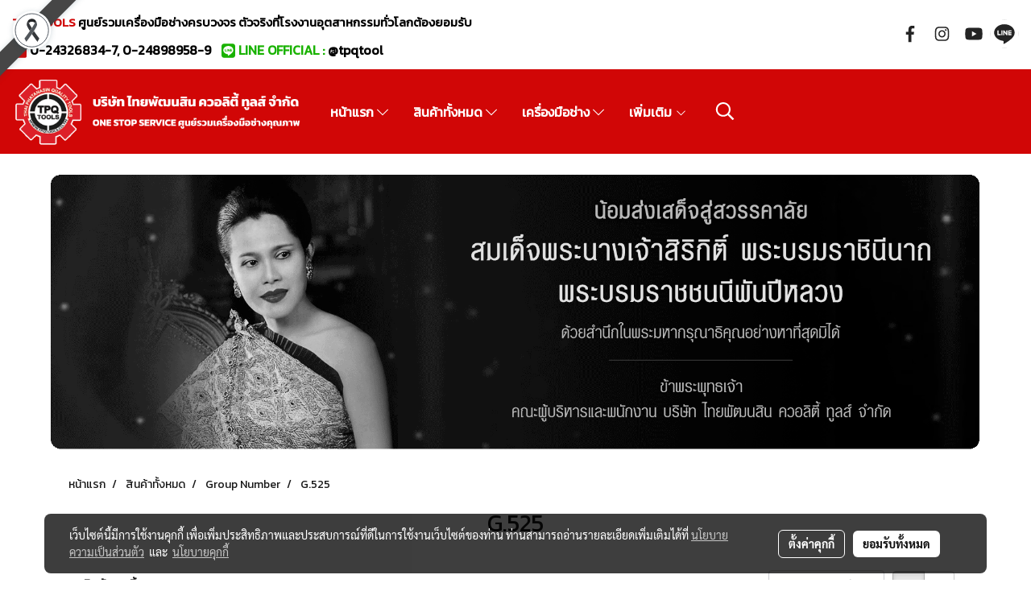

--- FILE ---
content_type: text/css
request_url: https://rwidget.readyplanet.com/widget/css/main.min.css?v=3.45.0
body_size: 7006
content:
.salesdesk-widget .salesdesk_widget_overlay{background:rgba(0,0,0,.6);position:fixed;z-index:3900;width:100%;height:100%;top:0;left:0;overflow:hidden;display:none}.saledesk_button_tap{width:50px;height:50px;display:block;position:absolute;opacity:1;-ms-filter:none;filter:none;-webkit-transform:scale(0);-moz-transform:scale(0);-o-transform:scale(0);-ms-transform:scale(0);transform:scale(0);border-radius:100%!important;background-color:rgba(255,255,255,.6)}.saledesk_widget_has_noti{position:absolute;top:-2px;right:-4px;padding:0 7px;border-radius:100px;background:#f04343;font:bold 12px/20px "Helvetica Neue",sans-serif;color:white;text-decoration:none}.saledesk_button_tap.active{-webkit-transition:all 0.3s ease-out;-moz-transition:all 0.3s ease-out;-o-transition:all 0.3s ease-out;-ms-transition:all 0.3s ease-out;transition:all 0.3s ease-out;opacity:0;-ms-filter:"progid:DXImageTransform.Microsoft.Alpha(Opacity=0)";filter:alpha(opacity=0);-webkit-transform:scale(1);-moz-transform:scale(1);-o-transform:scale(1);-ms-transform:scale(1);transform:scale(1)}.salesdesk-widget .fa{line-height:50px!important}.salesdesk-widget .float-left{float:left}.salesdesk-widget .float-right{float:right}.salesdesk-widget .float-clear{clear:both}.salesdesk-widget *,.salesdesk-widget *:after,.salesdesk-widget *:before{box-sizing:border-box;-webkit-font-smoothing:auto!important}.salesdesk-widget .salesdesk-widget-btn-float{width:50px;height:50px;line-height:50px;display:inline-block!important;border:none!important;font-size:18px!important;color:#fff!important;text-align:center!important;position:relative;border-radius:50%!important;cursor:pointer!important;box-shadow:0 2px 5px 0 rgba(0,0,0,.11)}.salesdesk-widget .salesdesk-widget-btn-float:hover{text-decoration:none!important;box-shadow:0 5px 10px rgba(0,0,0,.15),0 4px 15px rgba(0,0,0,.13)!important}.salesdesk-widget .salesdesk-widget-btn-float:active,.salesdesk-widget-btn-float:focus{outline:none!important}.salesdesk-widget .salesdesk-widget-btn-float+.salesdesk-widget-btn-float{margin-left:5px}.salesdesk-widget .orange{background-color:#ea453b!important}.salesdesk-widget .yellow{background-color:#ffa000!important}.salesdesk-widget .blue{background-color:#2173f3!important}.salesdesk-widget .green{background-color:#00b800!important}.salesdesk-widget .purple{background-color:#8e24aa!important}.salesdesk-widget .pink{background-color:#e91e63!important}.salesdesk-widget .brown{background-color:#795548!important}.salesdesk-widget .skype-color{background-color:#00B0F0!important}.salesdesk-widget .r-chat-color{background-color:#65A6FF!important}.salesdesk-widget .whatsapp-color{background-color:#00E676!important}.salesdesk-widget .zalo-color{background-color:#008FE5!important}.salesdesk-widget .blue-light{background-color:#2196F3!important}.salesdesk-widget .salesdesk-widget-btn-float{background-size:50px;background-repeat:no-repeat;background-position:center}.salesdesk-widget .float-btn-group.open .salesdesk-widget-menu-group{background-size:25px;background-image:url(../images/widget_icon_close.png)!important}.salesdesk-widget .salesdesk-widget-menu-contact-form{background-size:38px;background-image:url(../images/widget_icon_contact_form.png)!important;background-color:#4cb48b!important}.salesdesk-widget .salesdesk-widget-menu-click-to-call{background-size:38px;background-image:url(../images/widget_icon_click_to_call.png)!important;background-color:#FF9c00!important}.salesdesk-widget .salesdesk-widget-menu-line{background-image:url(../images/widget_icon_line.png)!important;background-color:#00b800!important}.salesdesk-widget .salesdesk-widget-menu-facebook{background-image:url(../images/widget_icon_messenger.png)!important;background-color:#2173f3!important}.salesdesk-widget .salesdesk-widget-menu-google-map{background-image:url(../images/widget_icon_map.png)!important;background-color:#ea453b!important}.salesdesk-widget .salesdesk-widget-menu-whatsapp{background-image:url(../images/widget_icon_whatsapp.png)!important}.salesdesk-widget .salesdesk-widget-menu-skype{background-image:url(../images/widget_icon_skype.png)!important}.salesdesk-widget .salesdesk-widget-menu-r-chat{background-size:34px;background-image:url(../images/widget_icon_r_chat_new.png)!important;background-color:#65A6FF!important}.salesdesk-widget .salesdesk-widget-menu-zalo{background-image:url(../images/widget_icon_zalo.png)!important;background-color:#008de8!important}.salesdesk-widget .salesdesk-widget-menu-custom-button{background-size:34px;background-image:url(../images/widget_icon_custom_button.png)!important;background-color:#607D8B!important}.salesdesk-widget .icon-bars{-moz-transition:0.3s 0.3s;-o-transition:0.3s 0.3s;-webkit-transition:0.3s;-webkit-transition-delay:0.3s;-webkit-transition:0.3s 0.3s;transition:0.3s 0.3s}.salesdesk-widget-icon-close-container{position:absolute;top:5px;right:5px;width:30px;height:30px;padding:3px;text-align:center;box-sizing:border-box!important}.salesdesk-widget-icon-close{height:22px;width:22px;display:block;position:relative;background:url(close.png)!important;background-size:22px;background-repeat:no-repeat}.salesdesk-widget .float-btn-group{-webkit-transition:0.3s;transition:0.3s}.salesdesk-widget .salesdesk-widget-btn-triger{border-radius:100%!important;-moz-transition:transform 0.3s;-webkit-transition:transform 0.3s;transition:transform 0.3s}.salesdesk-widget-button-top-left{top:15px;left:15px;position:fixed;z-index:3800}.salesdesk-widget-button-top-center{top:15px;left:50%;margin-left:-100px;position:fixed;z-index:3800}.salesdesk-widget-button-top-right{top:15px;right:15px;position:fixed;z-index:3800}.salesdesk-widget-button-middle-left{margin-top:-25px;top:50%;left:15;position:fixed;z-index:3800}.salesdesk-widget-button-middle-right{margin-top:-25px;top:50%;right:15px;position:fixed;z-index:3800}.salesdesk-widget-button-bottom-left{left:15px;bottom:15px;position:fixed;z-index:3800}.salesdesk-widget-button-bottom-center{bottom:15px;left:50%;margin-left:-100px;position:fixed;z-index:3800}.salesdesk-widget-button-bottom-right{right:15px;bottom:15px;position:fixed;z-index:3800}.salesdesk-widget .float-btn-group .salesdesk-widget-btn-list{position:absolute;-webkit-transition:0.3s;transition:0.3s}.salesdesk-widget-button-top-left .salesdesk-widget-btn-list,.salesdesk-widget-button-top-center .salesdesk-widget-btn-list,.salesdesk-widget-button-bottom-left .salesdesk-widget-btn-list,.salesdesk-widget-button-bottom-center .salesdesk-widget-btn-list,.salesdesk-widget-button-middle-left .salesdesk-widget-btn-list{left:-300%}.salesdesk-widget-button-top-right .salesdesk-widget-btn-list,.salesdesk-widget-button-bottom-right .salesdesk-widget-btn-list,.salesdesk-widget-button-middle-right .salesdesk-widget-btn-list{right:-300%}.salesdesk-widget-button-top-right.open .salesdesk-widget-btn-list,.salesdesk-widget-button-bottom-right.open .salesdesk-widget-btn-list,.salesdesk-widget-button-middle-right.open .salesdesk-widget-btn-list{right:0px!important}.salesdesk-widget-button-top-left.open .salesdesk-widget-btn-list,.salesdesk-widget-button-top-center.open .salesdesk-widget-btn-list,.salesdesk-widget-button-bottom-left.open .salesdesk-widget-btn-list,.salesdesk-widget-button-bottom-center.open .salesdesk-widget-btn-list,.salesdesk-widget-button-middle-left.open .salesdesk-widget-btn-list{left:0px!important}.salesdesk-widget .float-btn-group .salesdesk-widget-btn-list li{display:inline-block}.salesdesk-widget .float-btn-group .icon-bars:last-child{display:none}.salesdesk-widget .float-btn-group.open .icon-bars{display:none}.salesdesk-widget .float-btn-group.open .icon-bars:last-child{display:block}.salesdesk-widget.classic .float-btn-group.open .salesdesk-widget-button-default-text,.salesdesk-widget.modern .float-btn-group.open .salesdesk-widget-button-default-text{display:none!important}.salesdesk-widget-style1 .float-btn-group .salesdesk-widget-btn-list .salesdesk-widget-btn-float-container{float:right}.salesdesk-widget-style1 .float-btn-group .icon-bars{-webkit-transition:0.3s;transition:0.3s}.salesdesk-widget-style1 .float-btn-group.open .salesdesk-widget-btn-list .salesdesk-widget-btn-float-container{opacity:1}.salesdesk-widget-style1 .float-btn-group.open .salesdesk-widget-btn-list .salesdesk-widget-btn-float-container:nth-child(10){-moz-transition:0.1s 0.60s;-o-transition:0.1s 0.60s;-webkit-transition:0.60s;-webkit-transition-delay:0.60s;-webkit-transition:0.1s 0.60s;transition:0.1s 0.60s}.salesdesk-widget-style1 .float-btn-group.open .salesdesk-widget-btn-list .salesdesk-widget-btn-float-container:nth-child(9){-moz-transition:0.1s 0.55s;-o-transition:0.1s 0.55s;-webkit-transition:0.55s;-webkit-transition-delay:0.55s;-webkit-transition:0.1s 0.55s;transition:0.1s 0.55s}.salesdesk-widget-style1 .float-btn-group.open .salesdesk-widget-btn-list .salesdesk-widget-btn-float-container:nth-child(8){-moz-transition:0.1s 0.50s;-o-transition:0.1s 0.50s;-webkit-transition:0.50s;-webkit-transition-delay:0.50s;-webkit-transition:0.1s 0.50s;transition:0.1s 0.50s}.salesdesk-widget-style1 .float-btn-group.open .salesdesk-widget-btn-list .salesdesk-widget-btn-float-container:nth-child(7){-moz-transition:0.1s 0.45s;-o-transition:0.1s 0.45s;-webkit-transition:0.45s;-webkit-transition-delay:0.45s;-webkit-transition:0.1s 0.45s;transition:0.1s 0.45s}.salesdesk-widget-style1 .float-btn-group.open .salesdesk-widget-btn-list .salesdesk-widget-btn-float-container:nth-child(6){-moz-transition:0.1s 0.4s;-o-transition:0.1s 0.4s;-webkit-transition:0.4s;-webkit-transition-delay:0.4s;-webkit-transition:0.1s 0.4s;transition:0.1s 0.4s}.salesdesk-widget-style1 .float-btn-group.open .salesdesk-widget-btn-list .salesdesk-widget-btn-float-container:nth-child(5){-moz-transition:0.1s 0.35s;-o-transition:0.1s 0.35s;-webkit-transition:0.35s;-webkit-transition-delay:0.35s;-webkit-transition:0.1s 0.35s;transition:0.1s 0.35s}.salesdesk-widget-style1 .float-btn-group.open .salesdesk-widget-btn-list .salesdesk-widget-btn-float-container:nth-child(4){-moz-transition:0.1s 0.3s;-o-transition:0.1s 0.3s;-webkit-transition:0.3s;-webkit-transition-delay:0.3s;-webkit-transition:0.1s 0.3s;transition:0.1s 0.3s}.salesdesk-widget-style1 .float-btn-group.open .salesdesk-widget-btn-list .salesdesk-widget-btn-float-container:nth-child(3){-moz-transition:0.1s 0.25s;-o-transition:0.1s 0.25s;-webkit-transition:0.25s;-webkit-transition-delay:0.25s;-webkit-transition:0.1s 0.25s;transition:0.1s 0.25s}.salesdesk-widget-style1 .float-btn-group.open .salesdesk-widget-btn-list .salesdesk-widget-btn-float-container:nth-child(2){-moz-transition:0.1s 0.2s;-o-transition:0.1s 0.2s;-webkit-transition:0.2s;-webkit-transition-delay:0.2s;-webkit-transition:0.1s 0.2s;transition:0.1s 0.2s}.salesdesk-widget-style1 .float-btn-group.open .salesdesk-widget-btn-list .salesdesk-widget-btn-float-container:nth-child(1){-moz-transition:0.1s 0.15s;-o-transition:0.1s 0.15s;-webkit-transition:0.15s;-webkit-transition-delay:0.15s;-webkit-transition:0.1s 0.15s;transition:0.1s 0.15s}.salesdesk-widget-style1 .float-btn-group.open .salesdesk-widget-btn-float-container{width:300px}.salesdesk-widget-style1 .float-btn-group .salesdesk-widget-btn-float-container{width:50px}.salesdesk-widget-style1 .float-btn-group .salesdesk-widget-button-text{display:none}.salesdesk-widget-style1 .float-btn-group .salesdesk-widget-btn-list .salesdesk-widget-btn-float-container{position:absolute;top:0;opacity:0}.salesdesk-widget-style1 .salesdesk-widget-button-top-left .salesdesk-widget-btn-list .salesdesk-widget-btn-float-container{top:55px}.salesdesk-widget-style1 .salesdesk-widget-button-top-left.open .salesdesk-widget-btn-list .salesdesk-widget-btn-float-container:nth-child(1){left:0;top:55px}.salesdesk-widget-style1 .salesdesk-widget-button-top-left.open .salesdesk-widget-btn-list .salesdesk-widget-btn-float-container:nth-child(2){left:0;top:110px}.salesdesk-widget-style1 .salesdesk-widget-button-top-left.open .salesdesk-widget-btn-list .salesdesk-widget-btn-float-container:nth-child(3){left:0;top:165px}.salesdesk-widget-style1 .salesdesk-widget-button-top-left.open .salesdesk-widget-btn-list .salesdesk-widget-btn-float-container:nth-child(4){left:0;top:220px}.salesdesk-widget-style1 .salesdesk-widget-button-top-left.open .salesdesk-widget-btn-list .salesdesk-widget-btn-float-container:nth-child(5){left:0;top:275px}.salesdesk-widget-style1 .salesdesk-widget-button-top-left.open .salesdesk-widget-btn-list .salesdesk-widget-btn-float-container:nth-child(6){left:0;top:330px}.salesdesk-widget-style1 .salesdesk-widget-button-top-left.open .salesdesk-widget-btn-list .salesdesk-widget-btn-float-container:nth-child(7){left:0;top:385px}.salesdesk-widget-style1 .salesdesk-widget-button-top-left.open .salesdesk-widget-btn-list .salesdesk-widget-btn-float-container:nth-child(8){left:0;top:440px}.salesdesk-widget-style1 .salesdesk-widget-button-top-left.open .salesdesk-widget-btn-list .salesdesk-widget-btn-float-container:nth-child(9){left:0;top:495px}.salesdesk-widget-style1 .salesdesk-widget-button-top-left.open .salesdesk-widget-btn-list .salesdesk-widget-btn-float-container:nth-child(10){left:0;top:550px}.salesdesk-widget-style1 .salesdesk-widget-button-top-center .salesdesk-widget-btn-list .salesdesk-widget-btn-float-container{top:55px}.salesdesk-widget-style1 .salesdesk-widget-button-top-center.open .salesdesk-widget-btn-list .salesdesk-widget-btn-float-container:nth-child(1){left:0;top:55px}.salesdesk-widget-style1 .salesdesk-widget-button-top-center.open .salesdesk-widget-btn-list .salesdesk-widget-btn-float-container:nth-child(2){left:0;top:110px}.salesdesk-widget-style1 .salesdesk-widget-button-top-center.open .salesdesk-widget-btn-list .salesdesk-widget-btn-float-container:nth-child(3){left:0;top:165px}.salesdesk-widget-style1 .salesdesk-widget-button-top-center.open .salesdesk-widget-btn-list .salesdesk-widget-btn-float-container:nth-child(4){left:0;top:220px}.salesdesk-widget-style1 .salesdesk-widget-button-top-center.open .salesdesk-widget-btn-list .salesdesk-widget-btn-float-container:nth-child(5){left:0;top:275px}.salesdesk-widget-style1 .salesdesk-widget-button-top-center.open .salesdesk-widget-btn-list .salesdesk-widget-btn-float-container:nth-child(6){left:0;top:330px}.salesdesk-widget-style1 .salesdesk-widget-button-top-center.open .salesdesk-widget-btn-list .salesdesk-widget-btn-float-container:nth-child(7){left:0;top:385px}.salesdesk-widget-style1 .salesdesk-widget-button-top-center.open .salesdesk-widget-btn-list .salesdesk-widget-btn-float-container:nth-child(8){left:0;top:440px}.salesdesk-widget-style1 .salesdesk-widget-button-top-center.open .salesdesk-widget-btn-list .salesdesk-widget-btn-float-container:nth-child(9){left:0;top:495px}.salesdesk-widget-style1 .salesdesk-widget-button-top-center.open .salesdesk-widget-btn-list .salesdesk-widget-btn-float-container:nth-child(10){left:0;top:550px}.salesdesk-widget-style1 .salesdesk-widget-button-top-right.open .salesdesk-widget-btn-list .salesdesk-widget-btn-float-container:nth-child(1){right:0;top:55px}.salesdesk-widget-style1 .salesdesk-widget-button-top-right.open .salesdesk-widget-btn-list .salesdesk-widget-btn-float-container:nth-child(2){right:0;top:110px}.salesdesk-widget-style1 .salesdesk-widget-button-top-right.open .salesdesk-widget-btn-list .salesdesk-widget-btn-float-container:nth-child(3){right:0;top:165px}.salesdesk-widget-style1 .salesdesk-widget-button-top-right.open .salesdesk-widget-btn-list .salesdesk-widget-btn-float-container:nth-child(4){right:0;top:220px}.salesdesk-widget-style1 .salesdesk-widget-button-top-right.open .salesdesk-widget-btn-list .salesdesk-widget-btn-float-container:nth-child(5){right:0;top:275px}.salesdesk-widget-style1 .salesdesk-widget-button-top-right.open .salesdesk-widget-btn-list .salesdesk-widget-btn-float-container:nth-child(6){right:0;top:330px}.salesdesk-widget-style1 .salesdesk-widget-button-top-right.open .salesdesk-widget-btn-list .salesdesk-widget-btn-float-container:nth-child(7){right:0;top:385px}.salesdesk-widget-style1 .salesdesk-widget-button-top-right.open .salesdesk-widget-btn-list .salesdesk-widget-btn-float-container:nth-child(8){right:0;top:440px}.salesdesk-widget-style1 .salesdesk-widget-button-top-right.open .salesdesk-widget-btn-list .salesdesk-widget-btn-float-container:nth-child(9){right:0;top:495px}.salesdesk-widget-style1 .salesdesk-widget-button-top-right.open .salesdesk-widget-btn-list .salesdesk-widget-btn-float-container:nth-child(10){right:0;top:550px}.salesdesk-widget-style1 .salesdesk-widget-button-middle-left .salesdesk-widget-btn-list .salesdesk-widget-btn-float-container{top:-55px}.salesdesk-widget-style1 .salesdesk-widget-button-middle-left.open .salesdesk-widget-btn-list .salesdesk-widget-btn-float-container:nth-child(10){left:0;top:-550px}.salesdesk-widget-style1 .salesdesk-widget-button-middle-left.open .salesdesk-widget-btn-list .salesdesk-widget-btn-float-container:nth-child(9){left:0;top:-495px}.salesdesk-widget-style1 .salesdesk-widget-button-middle-left.open .salesdesk-widget-btn-list .salesdesk-widget-btn-float-container:nth-child(8){left:0;top:-440px}.salesdesk-widget-style1 .salesdesk-widget-button-middle-left.open .salesdesk-widget-btn-list .salesdesk-widget-btn-float-container:nth-child(7){left:0;top:-385px}.salesdesk-widget-style1 .salesdesk-widget-button-middle-left.open .salesdesk-widget-btn-list .salesdesk-widget-btn-float-container:nth-child(6){left:0;top:-330px}.salesdesk-widget-style1 .salesdesk-widget-button-middle-left.open .salesdesk-widget-btn-list .salesdesk-widget-btn-float-container:nth-child(5){left:0;top:-275px}.salesdesk-widget-style1 .salesdesk-widget-button-middle-left.open .salesdesk-widget-btn-list .salesdesk-widget-btn-float-container:nth-child(4){left:0;top:-220px}.salesdesk-widget-style1 .salesdesk-widget-button-middle-left.open .salesdesk-widget-btn-list .salesdesk-widget-btn-float-container:nth-child(3){left:0;top:-165px}.salesdesk-widget-style1 .salesdesk-widget-button-middle-left.open .salesdesk-widget-btn-list .salesdesk-widget-btn-float-container:nth-child(2){left:0;top:-110px}.salesdesk-widget-style1 .salesdesk-widget-button-middle-left.open .salesdesk-widget-btn-list .salesdesk-widget-btn-float-container:nth-child(1){left:0;top:-55px}.salesdesk-widget-style1 .salesdesk-widget-button-bottom-left .salesdesk-widget-btn-list .salesdesk-widget-btn-float-container{top:-55px}.salesdesk-widget-style1 .salesdesk-widget-button-bottom-left.open .salesdesk-widget-btn-list .salesdesk-widget-btn-float-container:nth-child(10){left:0;top:-550px}.salesdesk-widget-style1 .salesdesk-widget-button-bottom-left.open .salesdesk-widget-btn-list .salesdesk-widget-btn-float-container:nth-child(9){left:0;top:-495px}.salesdesk-widget-style1 .salesdesk-widget-button-bottom-left.open .salesdesk-widget-btn-list .salesdesk-widget-btn-float-container:nth-child(8){left:0;top:-440px}.salesdesk-widget-style1 .salesdesk-widget-button-bottom-left.open .salesdesk-widget-btn-list .salesdesk-widget-btn-float-container:nth-child(7){left:0;top:-385px}.salesdesk-widget-style1 .salesdesk-widget-button-bottom-left.open .salesdesk-widget-btn-list .salesdesk-widget-btn-float-container:nth-child(6){left:0;top:-330px}.salesdesk-widget-style1 .salesdesk-widget-button-bottom-left.open .salesdesk-widget-btn-list .salesdesk-widget-btn-float-container:nth-child(5){left:0;top:-275px}.salesdesk-widget-style1 .salesdesk-widget-button-bottom-left.open .salesdesk-widget-btn-list .salesdesk-widget-btn-float-container:nth-child(4){left:0;top:-220px}.salesdesk-widget-style1 .salesdesk-widget-button-bottom-left.open .salesdesk-widget-btn-list .salesdesk-widget-btn-float-container:nth-child(3){left:0;top:-165px}.salesdesk-widget-style1 .salesdesk-widget-button-bottom-left.open .salesdesk-widget-btn-list .salesdesk-widget-btn-float-container:nth-child(2){left:0;top:-110px}.salesdesk-widget-style1 .salesdesk-widget-button-bottom-left.open .salesdesk-widget-btn-list .salesdesk-widget-btn-float-container:nth-child(1){left:0;top:-55px}.salesdesk-widget-style1 .salesdesk-widget-button-bottom-center .salesdesk-widget-btn-list .salesdesk-widget-btn-float-container{top:-55px}.salesdesk-widget-style1 .salesdesk-widget-button-bottom-center.open .salesdesk-widget-btn-list .salesdesk-widget-btn-float-container:nth-child(10){left:0;top:-550px}.salesdesk-widget-style1 .salesdesk-widget-button-bottom-center.open .salesdesk-widget-btn-list .salesdesk-widget-btn-float-container:nth-child(9){left:0;top:-495px}.salesdesk-widget-style1 .salesdesk-widget-button-bottom-center.open .salesdesk-widget-btn-list .salesdesk-widget-btn-float-container:nth-child(8){left:0;top:-440px}.salesdesk-widget-style1 .salesdesk-widget-button-bottom-center.open .salesdesk-widget-btn-list .salesdesk-widget-btn-float-container:nth-child(7){left:0;top:-385px}.salesdesk-widget-style1 .salesdesk-widget-button-bottom-center.open .salesdesk-widget-btn-list .salesdesk-widget-btn-float-container:nth-child(6){left:0;top:-330px}.salesdesk-widget-style1 .salesdesk-widget-button-bottom-center.open .salesdesk-widget-btn-list .salesdesk-widget-btn-float-container:nth-child(5){left:0;top:-275px}.salesdesk-widget-style1 .salesdesk-widget-button-bottom-center.open .salesdesk-widget-btn-list .salesdesk-widget-btn-float-container:nth-child(4){left:0;top:-220px}.salesdesk-widget-style1 .salesdesk-widget-button-bottom-center.open .salesdesk-widget-btn-list .salesdesk-widget-btn-float-container:nth-child(3){left:0;top:-165px}.salesdesk-widget-style1 .salesdesk-widget-button-bottom-center.open .salesdesk-widget-btn-list .salesdesk-widget-btn-float-container:nth-child(2){left:0;top:-110px}.salesdesk-widget-style1 .salesdesk-widget-button-bottom-center.open .salesdesk-widget-btn-list .salesdesk-widget-btn-float-container:nth-child(1){left:0;top:-55px}.salesdesk-widget-style1 .salesdesk-widget-button-bottom-right.open .salesdesk-widget-btn-list .salesdesk-widget-btn-float-container:nth-child(10){right:0;top:-550px}.salesdesk-widget-style1 .salesdesk-widget-button-bottom-right.open .salesdesk-widget-btn-list .salesdesk-widget-btn-float-container:nth-child(9){right:0;top:-495px}.salesdesk-widget-style1 .salesdesk-widget-button-bottom-right.open .salesdesk-widget-btn-list .salesdesk-widget-btn-float-container:nth-child(8){right:0;top:-440px}.salesdesk-widget-style1 .salesdesk-widget-button-bottom-right.open .salesdesk-widget-btn-list .salesdesk-widget-btn-float-container:nth-child(7){right:0;top:-385px}.salesdesk-widget-style1 .salesdesk-widget-button-bottom-right.open .salesdesk-widget-btn-list .salesdesk-widget-btn-float-container:nth-child(6){right:0;top:-330px}.salesdesk-widget-style1 .salesdesk-widget-button-bottom-right.open .salesdesk-widget-btn-list .salesdesk-widget-btn-float-container:nth-child(5){right:0;top:-275px}.salesdesk-widget-style1 .salesdesk-widget-button-bottom-right.open .salesdesk-widget-btn-list .salesdesk-widget-btn-float-container:nth-child(4){right:0;top:-220px}.salesdesk-widget-style1 .salesdesk-widget-button-bottom-right.open .salesdesk-widget-btn-list .salesdesk-widget-btn-float-container:nth-child(3){right:0;top:-165px}.salesdesk-widget-style1 .salesdesk-widget-button-bottom-right.open .salesdesk-widget-btn-list .salesdesk-widget-btn-float-container:nth-child(2){right:0;top:-110px}.salesdesk-widget-style1 .salesdesk-widget-button-bottom-right.open .salesdesk-widget-btn-list .salesdesk-widget-btn-float-container:nth-child(1){right:0;top:-55px}.salesdesk-widget-style1 .salesdesk-widget-button-middle-right.open .salesdesk-widget-btn-list .salesdesk-widget-btn-float-container:nth-child(10){right:0;top:-550px}.salesdesk-widget-style1 .salesdesk-widget-button-middle-right.open .salesdesk-widget-btn-list .salesdesk-widget-btn-float-container:nth-child(9){right:0;top:-495px}.salesdesk-widget-style1 .salesdesk-widget-button-middle-right.open .salesdesk-widget-btn-list .salesdesk-widget-btn-float-container:nth-child(8){right:0;top:-440px}.salesdesk-widget-style1 .salesdesk-widget-button-middle-right.open .salesdesk-widget-btn-list .salesdesk-widget-btn-float-container:nth-child(7){right:0;top:-385px}.salesdesk-widget-style1 .salesdesk-widget-button-middle-right.open .salesdesk-widget-btn-list .salesdesk-widget-btn-float-container:nth-child(6){right:0;top:-330px}.salesdesk-widget-style1 .salesdesk-widget-button-middle-right.open .salesdesk-widget-btn-list .salesdesk-widget-btn-float-container:nth-child(5){right:0;top:-275px}.salesdesk-widget-style1 .salesdesk-widget-button-middle-right.open .salesdesk-widget-btn-list .salesdesk-widget-btn-float-container:nth-child(4){right:0;top:-220px}.salesdesk-widget-style1 .salesdesk-widget-button-middle-right.open .salesdesk-widget-btn-list .salesdesk-widget-btn-float-container:nth-child(3){right:0;top:-165px}.salesdesk-widget-style1 .salesdesk-widget-button-middle-right.open .salesdesk-widget-btn-list .salesdesk-widget-btn-float-container:nth-child(2){right:0;top:-110px}.salesdesk-widget-style1 .salesdesk-widget-button-middle-right.open .salesdesk-widget-btn-list .salesdesk-widget-btn-float-container:nth-child(1){right:0;top:-55px}#salesdesk_call_back_form{margin-bottom:10px}.salesdesk-call-back{display:none;background-color:#F9F9F9;background-repeat:no-repeat;position:fixed;z-index:3800!important;width:200px;margin-right:0;min-height:90px!important;border-radius:8px!important;padding:5px 10px 5px 10px;font-family:tahoma,Sans-Serif!important;box-shadow:0 0 2px 0 rgba(0,0,0,.2),0 3px 5px 0 rgba(0,0,0,.1)}.salesdesk-call-back .salesdesk-widget-form-error-message{margin-bottom:-10px!important;margin-top:2px!important}.salesdesk-call-back .salesdesk-call-back-header{font-size:14px!important;font-weight:bold!important;color:#2173f3;text-align:center!important;font-family:tahoma,Sans-Serif!important;padding-bottom:10px!important;padding-top:5px!important}.salesdesk-call-back .salesdesk-form-group{width:100%!important;float:left!important;position:relative!important;margin-bottom:15px!important;margin-top:5px!important}.salesdesk-call-back .salesdesk-form-label{position:absolute!important;color:#777777!important;font-size:12px!important;top:-10px!important;font-family:tahoma,Sans-Serif!important;font-weight:normal!important}.salesdesk-call-back .salesdesk-form-input{height:28px!important;margin-top:10px!important;border:1px solid #dedede!important;border-radius:4px!important;padding:4px 10px 4px 10px!important;color:#444!important;font-family:tahoma,Sans-Serif!important;font-size:12px!important;background-color:#FFFFFF!important;font-size:12px!important;display:initial;margin-left:0px!important;margin-right:0px!important;margin-bottom:0px!important;visibility:visible!important;outline:none!important}.salesdesk-call-back .salesdesk-form-input:focus{background-color:#fff!important}.salesdesk-call-back .salesdesk-form-input::placeholder{color:#d6d6d6!important}.salesdesk-call-back .salesdesk-call-back-tel{width:100%!important}.salesdesk-call-back .salesdesk-call-back-name{width:100%!important}.salesdesk-call-back .salesdesk-call-back-subject{width:100%!important;-webkit-appearance:menulist-button}.salesdesk-call-back .salesdesk-form-container-btn{text-align:right!important;margin-top:15px}.salesdesk-call-back .salesdesk-form-btn{border:none!important;color:#fff!important;padding:3px 10px!important;cursor:pointer!important;border-radius:25px!important;font-size:12px!important;width:100%!important;outline:none!important;height:30px!important;font-family:tahoma,Sans-Serif!important;background-color:#2196F3}#salesdesk_call_back_message_container{display:none}.salesdesk-call-back .salesdesk-message-info{font-size:12px;color:#999;text-align:center}.salesdesk-widget-style1 .salesdesk-widget-button-top-left .salesdesk-call-back{top:290px;left:15px}.salesdesk-widget-style1 .salesdesk-widget-button-top-center .salesdesk-call-back{left:50%;margin-left:-100px}.salesdesk-widget-style1 .salesdesk-widget-button-top-right .salesdesk-call-back{top:290px;right:15px}.salesdesk-widget-style1 .salesdesk-widget-button-middle-left .salesdesk-call-back{top:50%;margin-top:-100px;left:15px}.salesdesk-widget-style1 .salesdesk-widget-button-middle-right .salesdesk-call-back{top:50%;margin-top:-100px;right:15px}.salesdesk-widget-style1 .salesdesk-widget-button-bottom-right .salesdesk-call-back{bottom:290px;right:15px}.salesdesk-widget-style1 .salesdesk-widget-button-bottom-center .salesdesk-call-back{left:50%;margin-left:-100px}.salesdesk-widget-style1 .salesdesk-widget-button-bottom-left .salesdesk-call-back{bottom:290px;left:15px}@-webkit-keyframes at-ripple{0%{box-shadow:0 4px 10px rgba(102,102,102,.1),0 0 0 0 rgba(102,102,102,.1),0 0 0 5px rgba(102,102,102,.1),0 0 0 10px rgba(102,102,102,.1)}100%{box-shadow:0 4px 10px rgba(102,102,102,.1),0 0 0 5px rgba(102,102,102,.1),0 0 0 10px rgba(102,102,102,.1),0 0 0 20px rgba(102,102,102,0)}}@keyframes at-ripple{0%{box-shadow:0 4px 10px rgba(102,102,102,.1),0 0 0 0 rgba(102,102,102,.1),0 0 0 5px rgba(102,102,102,.1),0 0 0 10px rgba(102,102,102,.1)}100%{box-shadow:0 4px 10px rgba(102,102,102,.1),0 0 0 5px rgba(102,102,102,.1),0 0 0 10px rgba(102,102,102,.1),0 0 0 20px rgba(102,102,102,0)}}.salesdesk-widget-btn-default{position:relative!important;height:0px!important}.salesdesk-widget-button-text:hover{cursor:pointer}@keyframes reveal{from{clip-path:inset(0 0 0 100%)}to{clip-path:inset(0 0 0 0)}}.salesdesk-widget-btn-default:hover .salesdesk-widget-button-text{display:block}.salesdesk-widget-btn-float-container a:hover+.salesdesk-widget-button-text{display:block}.salesdesk-widget-button-top-right .salesdesk-widget-btn-float,.salesdesk-widget-button-bottom-right .salesdesk-widget-btn-float,.salesdesk-widget-button-middle-right .salesdesk-widget-btn-float{float:right}.salesdesk-widget-button-top-left .salesdesk-widget-btn-float,.salesdesk-widget-button-top-center .salesdesk-widget-btn-float,.salesdesk-widget-button-bottom-left .salesdesk-widget-btn-float,.salesdesk-widget-button-bottom-center .salesdesk-widget-btn-float,.salesdesk-widget-button-middle-left .salesdesk-widget-btn-float{float:left}.salesdesk-widget-popup-container{overflow:auto}div.salesdesk-widget-contact-popup-container,div.salesdesk-widget-click-to-call-popup-container,div.salesdesk-widget-line-popup-container,div.salesdesk-widget-facebook-popup-container,div.salesdesk-widget-zalo-popup-container,div.salesdesk-widget-google-map-popup-container,div.salesdesk-widget-allow-notification-permission-popup-container,div.salesdesk-widget-contact-code-popup-container,div.salesdesk-widget-pdpa-cookie-popup-container,div.salesdesk-widget-custom-button-popup-container{opacity:0;position:fixed;top:100px;left:100px;min-width:300px;min-height:50px;z-index:3910;border-radius:5px!important;background:#F9F9F9;padding:25px;margin:150px 0;box-shadow:0 0 20px 0 rgba(0,0,0,.2),0 5px 5px 0 rgba(0,0,0,.24);-moz-transition:opacity 0.4s ease-in-out;-o-transition:opacity 0.4s ease-in-out;-webkit-transition:opacity 0.4s ease-in-out;transition:opacity 0.4s ease-in-out;box-sizing:content-box;line-height:1.42857143}div.salesdesk-widget-custom-button-popup-container{min-width:50px!important}div.salesdesk-widget-google-map-popup-container{overflow:hidden!important}div.salesdesk-wait-css{opacity:1!important;display:block!important}div.salesdesk-widget-contact-popup-container.hide,div.salesdesk-widget-click-to-call-popup-container.hide,div.salesdesk-widget-line-popup-container.hide,div.salesdesk-widget-facebook-popup-container.hide,div.salesdesk-widget-zalo-popup-container.hide,div.salesdesk-widget-google-map-popup-container.hide,div.salesdesk-widget-allow-notification-permission-popup-container.hide,div.salesdesk-widget-contact-code-popup-container.hide,div.salesdesk-widget-pdpa-cookie-popup-container.hide,div.salesdesk-widget-custom-button-popup-container.hide{top:-3000px!important}div.salesdesk-widget-contact-popup-container.open,div.salesdesk-widget-click-to-call-popup-container.open,div.salesdesk-widget-line-popup-container.open,div.salesdesk-widget-facebook-popup-container.open,div.salesdesk-widget-zalo-popup-container.open,div.salesdesk-widget-google-map-popup-container.open,div.salesdesk-widget-allow-notification-permission-popup-container.open,div.salesdesk-widget-contact-code-popup-container.open,div.salesdesk-widget-pdpa-cookie-popup-container.open,div.salesdesk-widget-custom-button-popup-container.open{opacity:1!important;display:block!important}div.salesdesk-widget-contact-popup-header,div.salesdesk-widget-click-to-call-popup-header,div.salesdesk-widget-line-popup-header,div.salesdesk-widget-facebook-popup-header,div.salesdesk-widget-google-map-popup-header,div.salesdesk-widget-allow-notification-permission-popup-header,div.salesdesk-widget-contact-code-popup-header,div.salesdesk-widget-custom-button-popup-header{text-align:center;font-weight:700;font-family:tahoma,Sans-Serif!important;color:#2173f3;font-size:18px;height:22px!important;min-height:22px!important}div.salesdesk-widget-contact-popup-sub-header,div.salesdesk-widget-click-to-call-popup-sub-header,div.salesdesk-widget-line-popup-sub-header,div.salesdesk-widget-facebook-popup-sub-header,div.salesdesk-widget-google-map-popup-sub-header,div.salesdesk-widget-allow-notification-permission-popup-sub-header,div.salesdesk-widget-contact-code-popup-sub-header{text-align:center;font-family:tahoma,Sans-Serif!important;color:#777;font-size:14px;margin:5px 0 15px}div.salesdesk-widget-contact-popup-body,div.salesdesk-widget-click-to-call-popup-body,div.salesdesk-widget-line-popup-body,div.salesdesk-widget-facebook-popup-body,div.salesdesk-widget-google-map-popup-body,div.salesdesk-widget-allow-notification-permission-popup-body,div.salesdesk-widget-contact-code-popup-body,div.salesdesk-widget-pdpa-cookie-popup-body,div.salesdesk-widget-custom-button-popup-body{min-height:50px;height:auto}div.salesdesk-widget-contact-popup-footer,div.salesdesk-widget-click-to-call-popup-footer,div.salesdesk-widget-line-popup-footer,div.salesdesk-widget-facebook-popup-footer,div.salesdesk-widget-google-map-popup-footer,div.salesdesk-widget-allow-notification-permission-popup-footer,div.salesdesk-widget-contact-code-popup-footer,div.salesdesk-widget-pdpa-cookie-popup-footer{min-height:50px;height:auto}div.salesdesk-widget-contact-popup-container{width:400px;overflow:hidden}div.salesdesk-widget-contact-popup-body,div.salesdesk-widget-google-map-popup-body{min-height:200px;height:auto!important}div.salesdesk-widget-allow-notification-permission-popup-body{text-align:center!important;color:#555!important}.salesdesk-widget-custom-button-popup-body iframe img{max-width:100%;max-height:100%}div.salesdesk-widget-contact-code-popup-body{text-align:center!important;font-size:35px!important;font-family:tahoma,Sans-Serif!important;color:#555!important;text-decoration:none}div.salesdesk-widget-desktop-contact-code-container{padding:10px;box-sizing:border-box!important;text-align:center!important;color:#efefef;width:200px!important;height:180px!important;position:fixed!important;z-index:999999;-moz-transition:0.1s 0.15s;-o-transition:0.1s 0.15s;-webkit-transition:0.15s;-webkit-transition-delay:0.15s;-webkit-transition:0.1s 0.15s;transition:0.1s 0.15s}div.salesdesk-widget-desktop-contact-code-container.hide{top:-3000px!important}div.salesdesk-widget-desktop-contact-code-container.open{opacity:1!important;display:block!important}div.salesdesk-widget-desktop-contact-code-header{font-size:20px!important;font-family:tahoma!important;color:#efefef!important}div.salesdesk-widget-desktop-contact-code-body{font-family:tahoma!important;font-size:60px!important;padding-top:5px!important;color:#ffffff!important}div.salesdesk-widget-desktop-contact-code-footer{font-size:12px!important;font-family:tahoma!important;color:#efefef!important;padding-top:15px!important}span.salesdesk-widget-form-red-star{color:#ff0000!important;position:relative!important;top:3px!important;padding-left:5px!important}#salesdesk_widget_form_input_marketing_consent_label span.salesdesk-widget-form-red-star{padding-left:0px!important}.salesdesk-widget-form-error-message{font-family:tahoma,Sans-Serif!important;font-size:11px!important;font-style:italic!important;color:#ff0000!important;display:none}.salesdesk-form-submit{background-color:#2173f3;min-width:100px!important;min-height:40px!important;color:#fff!important;margin-right:10px!important;margin-top:10px!important;font-weight:bold!important;-webkit-border-radius:100px!important;-moz-border-radius:100px!important;border-radius:100px!important;border:none!important;cursor:pointer!important;width:100%!important;font-family:tahoma,Sans-Serif!important;font-size:16px!important;outline:none!important;-webkit-appearance:none!important}.salesdesk-contact-form-privacy-policy{font-size:13px!important;font-family:tahoma,Sans-Serif!important;display:flex;justify-content:center;margin-top:7px;color:#000000!important;text-align:center}.salesdesk-contact-form-privacy-policy a{color:#000;text-decoration:underline!important;font-size:13px!important;font-family:"Noto Sans Thai","Helvetica Neue",Helvetica,Arial,sans-serif!important}.salesdesk-form-btn-close{cursor:pointer!important;-webkit-appearance:none!important}.salesdesk-form-btn-action{min-height:40px!important;color:#fff;margin-right:10px!important;margin-top:10px!important;font-weight:bold!important;-webkit-border-radius:100px!important;-moz-border-radius:100px!important;border-radius:100px!important;border:none!important;cursor:pointer!important;width:auto!important;min-width:120px!important;max-width:90%!important;font-family:tahoma,Sans-Serif!important;font-size:16px!important;outline:none!important;-webkit-appearance:none!important;min-height:30px!important;line-height:30px!important;display:inline-block!important;text-decoration:none!important;text-align:center;text-overflow:ellipsis;padding-left:10px;padding-right:10px;white-space:nowrap;box-sizing:border-box;padding:0 10px!important}a.salesdesk-form-btn-action{text-align:center!important;text-decoration:none!important}a.salesdesk-form-btn-block-notification{margin:0!important;float:left!important;width:48%!important;background-color:#ddd!important;color:#666!important}a.salesdesk-form-btn-allow-notification{margin:0!important;float:right!important;width:48%!important}.salesdesk-widget-form-label{width:100%!important;color:#999!important;font-family:tahoma,Sans-Serif!important;font-size:14px!important;display:block!important;text-align:left!important;outline:none!important;min-height:22px!important;font-weight:400}.salesdesk-widget-form-error-container{height:auto!important}.salesdesk-widget-form-input{padding:0px!important;line-height:22px!important;width:100%!important;margin-bottom:10px!important;border:none!important;border-bottom:1px solid #ededed!important;font-family:tahoma,Sans-Serif!important;font-size:14px!important;color:#444!important;background:#F9F9F9!important;outline:none!important;border-radius:0px!important;-webkit-box-shadow:none!important;-moz-box-shadow:none!important;box-shadow:none!important;height:25px!important;min-height:25px!important;max-width:none!important;margin:0px!important}.salesdesk-widget-form-textarea{padding:0px!important;line-height:22px!important;width:100%!important;resize:none!important;height:60px!important;min-height:60px!important;margin-bottom:10px!important;border:none!important;border-bottom:1px solid #ededed!important;font-family:tahoma,Sans-Serif!important;font-size:14px!important;color:#444!important;background:#F9F9F9!important;outline:none!important;border-radius:0px!important;-webkit-box-shadow:none!important;-moz-box-shadow:none!important;box-shadow:none!important}.salesdesk-widget-form-file-upload{padding:5px 0 5px 0!important;line-height:22px!important;width:100%!important;margin-bottom:10px!important;border:none!important;border-bottom:1px solid #ededed!important;position:relative!important;overflow:hidden!important;text-align:left!important}.salesdesk-widget-form-file-upload span{font-size:11px!important;font-family:tahoma,Sans-Serif!important;color:#eee;border:1px solid #888!important;background-color:#888!important;padding:0 10px 0 10px!important;margin-bottom:10px!important;-webkit-border-radius:100px!important;-moz-border-radius:100px!important;border-radius:100px!important;cursor:pointer!important}.salesdesk-widget-form-file-select{max-width:100px!important;display:inline-block;overflow:hidden!important;text-overflow:ellipsis!important;white-space:nowrap!important;padding-top:0px!important;padding-bottom:0px!important;margin-bottom:0px!important}.salesdesk-widget-form-file-select-display{max-width:calc(100% - 25px)!important;display:inline-block;overflow:hidden!important;text-overflow:ellipsis!important;white-space:nowrap!important;padding-top:0px!important;padding-bottom:0px!important;margin-bottom:0px!important}.salesdesk-widget-form-file{height:30px!important;width:100%!important;position:absolute!important;top:0!important;right:0!important;margin:0!important;padding:0!important;cursor:pointer!important;opacity:0!important;filter:alpha(opacity=0)!important}.salesdesk-widget-form-input:focus,.salesdesk-widget-form-textarea:focus{outline-width:0!important;border-bottom:2px solid #2173f3!important}#salesdesk_contact_form{margin-top:0px!important;margin-bottom:0px!important;margin-left:0px!important;margin-right:0;padding:0!important;font-family:"Noto Sans Thai","Helvetica Neue",Helvetica,Arial,sans-serif!important;max-height:calc(100vh - 100px);overflow-y:auto;overflow-x:hidden}.salesdesk-widget-margin-right--12{margin-right:-12px!important}.salesdesk-widget-contact-popup-body .salesdesk-widget-form-input{margin-bottom:10px!important}.salesdesk-widget-form-radio-container label{font-size:14px!important;position:relative!important;margin-bottom:0px!important}.salesdesk-widget-form-radio-container [type="radio"] + label:before,.salesdesk-widget-form-radio-container [type="radio"] + label:after{transition:.28s ease}.salesdesk-widget-form-radio-container input[type="radio"]:not(:checked) + label:before,.salesdesk-widget-form-radio-container input[type="radio"]:not(:checked) + label:after{border:2px solid #5a5a5a}.salesdesk-widget-form-radio-container [type="radio"]:not(:checked),.salesdesk-widget-form-radio-container [type="radio"]:checked{position:absolute;left:-9999px;opacity:0}.salesdesk-widget-form-radio-container [type="radio"]:not(:checked) + label,.salesdesk-widget-form-radio-container [type="radio"]:checked + label{position:relative!important;padding-left:26px!important;cursor:pointer!important;display:inline-block!important;height:25px!important;line-height:22px!important;font-size:14px!important;transition:.28s ease!important;-webkit-user-select:none!important;-moz-user-select:none!important;-ms-user-select:none!important;user-select:none!important}.salesdesk-widget-form-radio-container label{display:inline-block;max-width:100%!important;margin-bottom:5px!important;font-weight:normal!important}.salesdesk-widget-form-radio-container [type="radio"]:not(:checked) + label:before,.salesdesk-widget-form-radio-container [type="radio"]:not(:checked) + label:after,.salesdesk-widget-form-radio-container [type="radio"]:checked + label:before,.salesdesk-widget-form-radio-container [type="radio"]:checked + label:after{border-radius:50%}.salesdesk-widget-form-radio-container [type="radio"] + label:before,.salesdesk-widget-form-radio-container [type="radio"] + label:after{content:''!important;position:absolute!important;left:0!important;top:0!important;margin:4px!important;width:12px;height:12px;z-index:0!important;transition:.28s ease!important;-webkit-box-sizing:unset!important;-moz-box-sizing:unset!important;box-sizing:unset!important}.salesdesk-widget-form-radio-container [type="radio"]:not(:checked) + label:after{z-index:-1!important;-webkit-transform:scale(0)!important;transform:scale(0)!important}.salesdesk-widget-form-radio-container input[type="radio"]:checked{border:2px solid #5a5a5a}.salesdesk-widget-form-radio-container input[type="radio"]:checked + label:before{border:2px solid #5a5a5a!important}.salesdesk-widget-form-radio-container input[type="radio"]:checked + label:after{border:2px solid #5a5a5a!important;background-color:#5a5a5a!important;z-index:0;-webkit-transform:scale(.5);transform:scale(.5)}#salesdesk_contact_form label.salesdesk-widget-form-error{color:#999!important}#salesdesk_contact_form .salesdesk-widget-form-label.salesdesk-widget-form-error{color:#999!important}#salesdesk_message_info,#salesdesk_thank_you,#salesdesk_show_loading{display:none}#salesdesk_widget_contact_popup .salesdesk-message-info{text-align:center!important;font-family:tahoma,Sans-Serif!important;font-size:15px!important;color:#333!important;padding:15px 0 15px!important}div.salesdesk-widget-contact-popup-header{color:#4cb48b!important}div.salesdesk-widget-contact-popup-footer .salesdesk-form-submit{background:#4cb48b!important;-webkit-appearance:none!important;-webkit-box-shadow:none!important;-moz-box-shadow:none!important;box-shadow:none!important}#salesdesk_contact_form div.salesdesk-widget-contact-popup-header{position:sticky!important;top:0!important;background-color:#f9f9f9!important;height:25px!important;z-index:1!important}#salesdesk_contact_form div.salesdesk-widget-contact-popup-sub-header{position:sticky!important;top:25px!important;background-color:#f9f9f9!important;margin-top:0!important;z-index:1!important}#salesdesk_contact_form div.salesdesk-widget-contact-popup-footer{position:sticky!important;bottom:0!important;background-color:#f9f9f9!important;z-index:1!important}div.salesdesk-widget-click-to-call-popup-header{color:#FF9c00!important}div.salesdesk-widget-click-to-call-popup-body{text-align:center!important;margin:30px 0 15px;min-height:50px;height:auto}div.salesdesk-widget-click-to-call-popup-footer .salesdesk-form-btn-action{background:#FF9c00!important;-webkit-appearance:none!important}div.salesdesk-widget-click-to-call-popup-body a.salesdesk-widget-display-phone-number{font-size:35px!important;font-family:tahoma,Sans-Serif!important;color:#555!important;text-decoration:none}.salesdesk-widget-display-qr-code canvas{border:1px solid #ddd!important}.salesdesk-widget-display-url{text-align:center;font-family:tahoma,Sans-Serif!important;color:#777;font-size:14px;margin:10px 0 0}div.salesdesk-widget-line-popup-header{color:#00b800!important}div.salesdesk-widget-line-popup-body{text-align:center!important;margin:30px 0 15px;min-height:50px;height:auto}div.salesdesk-widget-line-popup-footer .salesdesk-form-btn-action{background:#00b800!important;-webkit-appearance:none!important}div.salesdesk-widget-facebook-popup-header{color:#2173f3!important}div.salesdesk-widget-facebook-popup-body{text-align:center!important;margin:30px 0 15px;min-height:50px;height:auto}div.salesdesk-widget-facebook-popup-footer .salesdesk-form-btn-action{background:#2173f3!important;-webkit-appearance:none!important}div.salesdesk-widget-google-map-popup-header{color:#ea453b!important}div.salesdesk-widget-google-map-popup-body{text-align:center!important;margin:30px 0 15px;height:auto}div.salesdesk-widget-google-map-popup-footer .salesdesk-form-btn-action{background:#ea453b!important;-webkit-appearance:none!important}div.salesdesk-google-map-responsive{border:1px solid #eee!important}.salesdesk-widget-form-error{color:#444!important}.salesdesk-widget-form-input.salesdesk-widget-form-error,.salesdesk-widget-form-file-upload.salesdesk-widget-form-error{border-bottom:2px solid #ff0000!important}.salesdesk-widget-form-label.salesdesk-widget-form-error .salesdesk-widget-form-error-message{display:block!important}#salesdesk_contact_form .salesdesk-widget-form-error .salesdesk-widget-form-error-message{color:#ff0000!important;display:block!important;position:relative!important;top:-7px!important}.salesdesk-widget-form-file-upload span.salesdesk-widget-form-file-select-display:before{display:inline-block!important;content:"\00d7"!important;width:15px!important;font-size:14px!important}.salesdesk-widget-form-file-upload span.salesdesk-widget-form-file-select-display{max-width:calc(100% - 25px)!important;display:inline-block;overflow:hidden!important;text-overflow:ellipsis!important;white-space:nowrap!important;padding-top:0px!important;padding-bottom:0px!important;margin-bottom:0px!important}div.salesdesk-widget{overflow:visible!important}#salesdesk_widget_google_map_popup,#salesdesk_widget_facebook_popup,#salesdesk_widget_custom_button_popup{-webkit-box-sizing:initial!important;-moz-box-sizing:initial!important;box-sizing:initial!important}#salesdesk_widget_custom_button_popup .salesdesk-widget-icon-close-container{top:0;right:0}.salesdesk-call-back-footer{position:relative}.salesdesk-call-back-container-category{width:70%;float:left}.salesdesk-call-back-container-category .dropdown-caterory{width:100%}.salesdesk-call-back-container-btn{width:30%;float:left}#salesdesk_widget_form_input_email_label{clear:both!important}.salesdesk-widget .salesdesk-widget-btn-list div:before,.salesdesk-widget .salesdesk-widget-btn-list div:after{display:unset!important}.salesdesk-widget-btn-pulse::before{content:'';background-color:inherit;width:64px;height:64px;-webkit-border-radius:50px!important;-moz-border-radius:50px!important;border-radius:50px!important;position:absolute;left:-7px;top:-7px;z-index:-1;-webkit-transform:scale(1.5);-ms-transform:scale(1.5);transform:scale(1.5);-webkit-animation:salesdesk-widget-animation-pulse 2s infinite;animation:salesdesk-widget-animation-pulse 2s infinite}.salesdesk-widget-btn-pulse::after{content:'';background-color:inherit;width:64px;height:64px;-webkit-border-radius:50px!important;-moz-border-radius:50px!important;border-radius:50px!important;position:absolute;left:-7px;top:-7px;z-index:-1;-webkit-transform:scale(0);-ms-transform:scale(0);transform:scale(0);-webkit-animation:salesdesk-widget-animation-pulse 2s infinite;animation:salesdesk-widget-animation-pulse 2s infinite;-webkit-animation-delay:.5s;animation-delay:0.5s}.salesdesk-minimize-wrapper{position:absolute;width:60px;height:35px;left:calc(100% - 72px);opacity:.2;top:13px;cursor:pointer}#salesdesk_contact_form .salesdesk-widget-form-radio-container.salesdesk-widget-form-error input[type="radio"]:not(:checked) + label:before,#salesdesk_contact_form .salesdesk-widget-form-radio-container.salesdesk-widget-form-error input[type="radio"]:not(:checked) + label:after{border:2px solid #5a5a5a!important}#salesdesk_call_back_form .salesdesk-form-input.salesdesk-widget-form-error{border-color:#F44336!important}#salesdesk_call_back_form .salesdesk-widget-form-radio-container.salesdesk-widget-form-error label,#salesdesk_contact_form .salesdesk-widget-form-radio-container.salesdesk-widget-form-error .salesdesk-widget-form-error label{color:#444!important;margin-bottom:0!important}#salesdesk_call_back_form .salesdesk-widget-form-radio-container label{margin-bottom:0!important}#salesdesk_call_back_form .salesdesk-widget-form-error-container{display:none!important}#salesdesk_call_back_form .salesdesk-widget-form-error-container.salesdesk-widget-form-error{display:block!important}.salesdesk-widget-form-radio-container.salesdesk-widget-form-error{color:#444!important}@-webkit-keyframes salesdesk-widget-animation-pulse{0%{-webkit-transform:scale(0);transform:scale(0);opacity:1}50%{opacity:.5}100%{-webkit-transform:scale(1.5);transform:scale(1.5);opacity:0}}@keyframes salesdesk-widget-animation-pulse{0%{-webkit-transform:scale(0);transform:scale(0);opacity:1}50%{opacity:.5}100%{-webkit-transform:scale(1.5);transform:scale(1.5);opacity:0}}@keyframes fadein{from{opacity:0;-webkit-transform:scale(.4)}to{opacity:1;-webkit-transform:scale(1)}}@-moz-keyframes fadein{from{opacity:0;-webkit-transform:scale(.4)}to{opacity:1;-webkit-transform:scale(1)}}@-webkit-keyframes fadein{from{opacity:0;-webkit-transform:scale(.4)}to{opacity:1;-webkit-transform:scale(1)}}@-ms-keyframes fadein{from{opacity:0;-webkit-transform:scale(.4)}to{opacity:1;-webkit-transform:scale(1)}}@-o-keyframes fadein{from{opacity:0;-webkit-transform:scale(.4)}to{opacity:1;-webkit-transform:scale(1)}}.salesdesk-call-back-header{color:#2196F3!important}.mobile-content::-webkit-scrollbar,.scrollbar-content::-webkit-scrollbar{min-width:12px;width:12px;max-width:12px;min-height:12px;height:12px;max-height:12px;background:#e5e5e5}.mobile-content::-webkit-scrollbar-thumb,.scrollbar-content::-webkit-scrollbar-thumb{background:#bbb;border:none;-webkit-border-radius:100px;border-radius:100px;border:solid 3px #e5e5e5;-webkit-box-shadow:inset 0 0 3px #999;box-shadow:inset 0 0 3px #999}.mobile-content::-webkit-scrollbar-thumb:hover,.scrollbar-content::-webkit-scrollbar-thumb:hover{background:#b0b0b0;-webkit-box-shadow:inset 0 0 3px #888;box-shadow:inset 0 0 3px #888}.mobile-content::-webkit-scrollbar-thumb:active,.scrollbar-content::-webkit-scrollbar-thumb:active{background:#aaa;-webkit-box-shadow:inset 0 0 3px #7f7f7f;box-shadow:inset 0 0 3px #7f7f7f}#sdwidget_privacy_policy_consent_container .loading-message,#salesdesk_widget_cookie_policy_en .loading-message{width:100%;height:100%;display:-webkit-box;display:-ms-flexbox;display:flex;-webkit-box-pack:center;-ms-flex-pack:center;justify-content:center;-webkit-box-align:center;-ms-flex-align:center;align-items:center}.r_widget_r_search_container{position:fixed;font-size:0;z-index:3800}.r_widget_r_search_button{width:50px;height:50px;line-height:50px;display:inline-block!important;border:none!important;font-size:18px!important;color:#fff!important;text-align:center!important;position:relative;border-radius:50%!important;cursor:pointer!important;background-size:23px;background-image:url(../images/r_search_button.svg)!important;box-shadow:0 2px 5px rgba(0,0,0,.35);background-repeat:no-repeat;background-position:center}.r_widget_r_search_button:hover{box-shadow:0 5px 10px rgba(0,0,0,.15),0 4px 15px rgba(0,0,0,.13)!important}div.salesdesk-widget-pdpa-cookie-popup-header{text-align:center;font-weight:700;color:#2173f3;font-size:18px;height:22px!important;min-height:22px!important;padding-bottom:10px;box-sizing:content-box}div.salesdesk-widget-pdpa-cookie-popup-sub-header{text-align:left;color:#aaa;font-size:14px;margin:5px 0 15px;border-bottom:1px solid #eee;padding-bottom:10px}div.salesdesk-widget-pdpa-cookie-popup-body .switch-box{position:relative;overflow:hidden;text-align:left;margin:0 auto;width:53px;height:22px!important;padding:0 2px;background:#e5e5e5;border:solid 1px #dddedf;border-radius:50em;box-sizing:unset}div.salesdesk-widget-pdpa-cookie-popup-body .switch-box input{position:absolute;left:-9999em}div.salesdesk-widget-pdpa-cookie-popup-body .switch-box .option{cursor:pointer;display:block;background:none;position:relative;padding:0;min-height:0;width:120px;left:-35px;transition:all ease-in-out 0.5s;height:22px!important;max-width:unset!important;line-height:22px}div.salesdesk-widget-pdpa-cookie-popup-body .switch-box .active-state,div.salesdesk-widget-pdpa-cookie-popup-body .switch-box .inactive-state{text-transform:uppercase;padding:0 5px;vertical-align:middle;font-size:12px;display:inline-block;width:calc(60px - 30px);text-align:center;position:relative;top:-2px;vertical-align:middle}div.salesdesk-widget-pdpa-cookie-popup-body .switch-box .inactive-state{padding-left:0}div.salesdesk-widget-pdpa-cookie-popup-body .switch-box .active-state{padding-left:0;padding-right:0}div.salesdesk-widget-pdpa-cookie-popup-body .switch-box .icon{vertical-align:middle;width:13px;height:13px;background:#ac1f1f;border-radius:50em;display:inline-block;transition:all ease-in-out 0.5s;margin-left:5px;position:relative;top:-2px}#check_statistics:checked+label:before,#check_marketing:checked+label:before,#check_statistics + label:before,#check_statistics:not(.filled-in) + label:after,#check_marketing + label:before,#check_marketing:not(.filled-in) + label:after{display:none!important}div.salesdesk-widget-pdpa-cookie-popup-body .switch-box input:checked~.option{left:0}div.salesdesk-widget-pdpa-cookie-popup-body .switch-box input:checked~.option .icon{background:#2f905d;margin-left:5px}div.salesdesk-widget-pdpa-cookie-popup-row{display:block}div.salesdesk-widget-pdpa-cookie-popup-row .salesdesk-widget-pdpa-cookie-popup-title{display:inline-flex;width:50%;float:left;box-sizing:border-box}div.salesdesk-widget-pdpa-cookie-popup-row .salesdesk-widget-pdpa-cookie-popup-switch{height:24px!important;float:right;width:50%;box-sizing:border-box}div.salesdesk-widget-pdpa-cookie-popup-title{font-weight:700;font-size:14px;color:#5a5a5a!important}div.salesdesk-widget-pdpa-cookie-popup-description{color:#aaa!important;font-size:12px;margin-bottom:10px;margin-top:5px;clear:both!important}.salesdesk-widget-pdpa-cookie-popup-switch .always-on{color:#2f905d;font-size:14px}@-moz-document url-prefix(){.salesdesk-widget-pdpa-cookie-popup-container-firefox-th{height:460px!important}.salesdesk-widget-pdpa-cookie-popup-container-firefox-en{height:480px}}body.modal-open{overflow:hidden}.consent-marketing-callback-part .salesdesk-form-label{position:unset!important;margin-bottom:4px}[type="radio"]:not(:checked)+label{height:25px;line-height:25px;font-size:13px;font-weight:400}[type="radio"]:checked+label{height:25px;line-height:25px;font-size:13px;font-weight:400}@media screen and (min-width:1024px){.salesdesk-call-back{width:300px!important}.salesdesk-call-back .salesdesk-form-group{width:50%!important;float:left!important}.salesdesk-form-group-firstname{padding-right:10px}#salesdesk_widget_contact_popup #salesdesk_contact_form::-webkit-scrollbar{min-width:12px;width:12px;max-width:12px;min-height:12px;height:12px;max-height:12px;background:#e5e5e5;position:absolute;right:5px}#salesdesk_widget_contact_popup #salesdesk_contact_form::-webkit-scrollbar-thumb{background:#bbb;border:none;-webkit-border-radius:100px;border-radius:100px;border:solid 3px #e5e5e5;-webkit-box-shadow:inset 0 0 3px #999;box-shadow:inset 0 0 3px #999;position:absolute;right:5px}#salesdesk_widget_contact_popup #salesdesk_contact_form::-webkit-scrollbar-button{display:block;height:0}#salesdesk_widget_contact_popup #salesdesk_contact_form::-webkit-scrollbar{visibility:hidden}#salesdesk_widget_contact_popup #salesdesk_contact_form::-webkit-scrollbar-thumb{visibility:hidden}#salesdesk_widget_contact_popup #salesdesk_contact_form:hover::-webkit-scrollbar-thumb{visibility:visible}#salesdesk_widget_contact_popup #salesdesk_contact_form:hover::-webkit-scrollbar{visibility:visible}}@media screen and (max-width:450px){#salesdesk_contact_form{margin:0!important;margin-top:0px!important;margin-bottom:0px!important;margin-left:0px!important;margin-right:0px!important;padding:0!important;max-height:100vh;overflow-y:auto;overflow-x:hidden}#salesdesk_widget_contact_popup{height:100vhvh!important;top:0!important;margin-top:0!important;border-radius:0!important}}